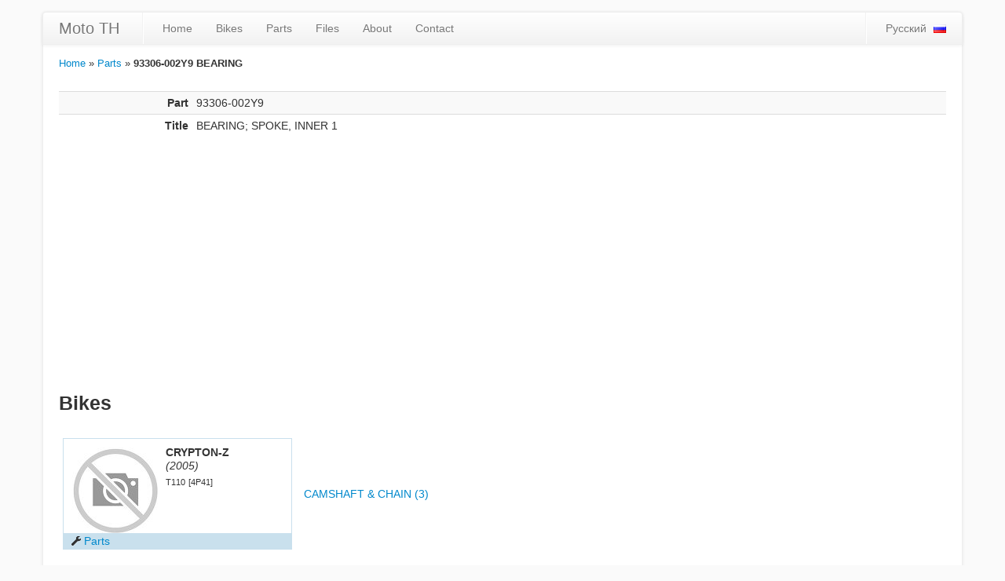

--- FILE ---
content_type: text/html; charset=UTF-8
request_url: https://mototh.com/en/part/55110/93306-002Y9
body_size: 3158
content:

<!DOCTYPE html PUBLIC "-//W3C//DTD XHTML 1.0 Transitional//EN" "http://www.w3.org/TR/xhtml1/DTD/xhtml1-transitional.dtd">
<html xmlns="http://www.w3.org/1999/xhtml" xml:lang="en" lang="en">
<head>
	<meta http-equiv="Content-Type" content="text/html; charset=utf-8" />
	<meta name="language" content="en" />

	<!-- blueprint CSS framework -->
	<link rel="stylesheet" type="text/css" href="/css/screen.css" media="screen, projection" />
	<link rel="stylesheet" type="text/css" href="/css/print.css" media="print" />
	<!--[if lt IE 8]>
	<link rel="stylesheet" type="text/css" href="/css/ie.css" media="screen, projection" />
	<![endif]-->

	<link rel="stylesheet" type="text/css" href="/css/main.css" />
	<link rel="stylesheet" type="text/css" href="/css/form.css" />

	<meta name="viewport" content="width=device-width, initial-scale=1.0" />
<link rel="stylesheet" type="text/css" href="/assets/71500515/css/bootstrap.css" />
<link rel="stylesheet" type="text/css" href="/assets/71500515/css/bootstrap-responsive.css" />
<link rel="stylesheet" type="text/css" href="/assets/71500515/css/yii.css" />
<link rel="stylesheet" type="text/css" href="/css/custom.css?v=1702026384" />
<script type="text/javascript" src="/assets/87bac3f2/jquery.js"></script>
<script type="text/javascript" src="/assets/71500515/js/bootstrap.js"></script>
<title>Moto TH - Part 93306-002Y9 BEARING</title>

	
	<script async src="https://pagead2.googlesyndication.com/pagead/js/adsbygoogle.js?client=ca-pub-4136695078828985" crossorigin="anonymous"></script>
</head>

<body>

<div class="container" id="page">

	
	<div class="navbar"><div class="navbar-inner"><div class="container"><a href="/" class="brand">Moto TH</a><ul id="yw1" class="nav"><li class="divider-vertical"></li><li><a href="/en">Home</a></li><li><a href="/en/bikes">Bikes</a></li><li><a href="/en/parts">Parts</a></li><li><a href="/en/files">Files</a></li><li><a href="/en/site/about">About</a></li><li><a href="/en/contact">Contact</a></li></ul><ul class="pull-right nav" id="yw2"><li class="divider-vertical"></li><li class="lang-ru"><a href="/ru/part/55110/93306-002Y9">Русский</a></li></ul></div></div></div>
			<div class="breadcrumbs">
<a href="/">Home</a> &raquo; <a href="/en/parts">Parts</a> &raquo; <span>93306-002Y9 BEARING</span></div><!-- breadcrumbs -->
	
	<div id="content">
	
<br />

<table class="detail-view table table-striped table-condensed" id="yw0"><tr class="odd"><th>Part</th><td>93306-002Y9</td></tr>
<tr class="even"><th>Title</th><td>BEARING; SPOKE, INNER 1</td></tr>
</table>
<h3>Bikes</h3>
<table>
	<tr>
		<td width="25%">
			
<div class="view span3">

	<div class="bike-list">
		<a href="/en/bike/582/Yamaha+CRYPTON-Z+2005"><img src="/thumbnails/bikes/_noimage.jpg" alt="" /></a>	</div>

	<span class="bike-title">CRYPTON-Z</span>

			<br /><span class="bike-year">(2005)</span>
	
			<br /><span class="bike-model">T110</span>
	
			<span class="bike-code">[4P41]</span>
	
	<div class="bike-links">
		
							<span><i class="icon-wrench"></i><a href="/en/parts/582/Yamaha+CRYPTON-Z+2005">Parts</a></span>
			</div>

	<div class="clear-both"></div>
</div>

		</td>
		<td>
																																																																																																	<a href="/en/parts/582/Yamaha+CRYPTON-Z+2005/11301/CAMSHAFT+%26+CHAIN#3">CAMSHAFT & CHAIN (3)</a><br>
																																																																	</td>
	</tr>
	<tr>
		<td width="25%">
			
<div class="view span3">

	<div class="bike-list">
		<a href="/en/bike/583/Yamaha+CRYPTON-Z+2004"><img src="/thumbnails/bikes/_noimage.jpg" alt="" /></a>	</div>

	<span class="bike-title">CRYPTON-Z</span>

			<br /><span class="bike-year">(2004)</span>
	
			<br /><span class="bike-model">T110SE</span>
	
			<span class="bike-code">[5TN9]</span>
	
	<div class="bike-links">
									<span><i class="icon-wrench"></i><a href="/en/parts/583/Yamaha+CRYPTON-Z+2004">Parts</a></span>
			</div>

	<div class="clear-both"></div>
</div>

		</td>
		<td>
																																																																																																																																											<a href="/en/parts/583/Yamaha+CRYPTON-Z+2004/11340/CAMSHAFT+%26+CHAIN#3">CAMSHAFT & CHAIN (3)</a><br>
																							</td>
	</tr>
	<tr>
		<td width="25%">
			
<div class="view span3">

	<div class="bike-list">
		<a href="/en/bike/687/Yamaha+FRESH+II+2004"><img src="/thumbnails/bikes/yamaha/2004/Y5WT300-2004A0000.JPG" alt="" /></a>	</div>

	<span class="bike-title">FRESH II</span>

			<br /><span class="bike-year">(2004)</span>
	
			<br /><span class="bike-model">KC-105C</span>
	
			<span class="bike-code">[5WT3]</span>
	
	<div class="bike-links">
									<span><i class="icon-wrench"></i><a href="/en/parts/687/Yamaha+FRESH+II+2004">Parts</a></span>
			</div>

	<div class="clear-both"></div>
</div>

		</td>
		<td>
																																																																																																																																																									<a href="/en/parts/687/Yamaha+FRESH+II+2004/13697/DISORGRANCE+SET+%26+CHAIN#5">DISORGRANCE SET & CHAIN (5)</a><br>
									</td>
	</tr>
	<tr>
		<td width="25%">
			
<div class="view span3">

	<div class="bike-list">
		<a href="/en/bike/688/Yamaha+FRESH+II+2004"><img src="/thumbnails/bikes/yamaha/2004/Y5WU300-2004A0000.JPG" alt="" /></a>	</div>

	<span class="bike-title">FRESH II</span>

			<br /><span class="bike-year">(2004)</span>
	
			<br /><span class="bike-model">KC-105D</span>
	
			<span class="bike-code">[5WU3]</span>
	
	<div class="bike-links">
									<span><i class="icon-wrench"></i><a href="/en/parts/688/Yamaha+FRESH+II+2004">Parts</a></span>
			</div>

	<div class="clear-both"></div>
</div>

		</td>
		<td>
																																																																																																																																																									<a href="/en/parts/688/Yamaha+FRESH+II+2004/13697/DISORGRANCE+SET+%26+CHAIN#5">DISORGRANCE SET & CHAIN (5)</a><br>
									</td>
	</tr>
	<tr>
		<td width="25%">
			
<div class="view span3">

	<div class="bike-list">
		<a href="/en/bike/689/Yamaha+FRESH+II+2004"><img src="/thumbnails/bikes/yamaha/2004/Y5WV300-2004A0000.JPG" alt="" /></a>	</div>

	<span class="bike-title">FRESH II</span>

			<br /><span class="bike-year">(2004)</span>
	
			<br /><span class="bike-model">KC-105ED</span>
	
			<span class="bike-code">[5WV3]</span>
	
	<div class="bike-links">
									<span><i class="icon-wrench"></i><a href="/en/parts/689/Yamaha+FRESH+II+2004">Parts</a></span>
			</div>

	<div class="clear-both"></div>
</div>

		</td>
		<td>
																																																																																																																																																									<a href="/en/parts/689/Yamaha+FRESH+II+2004/13697/DISORGRANCE+SET+%26+CHAIN#5">DISORGRANCE SET & CHAIN (5)</a><br>
									</td>
	</tr>
	<tr>
		<td width="25%">
			
<div class="view span3">

	<div class="bike-list">
		<a href="/en/bike/690/Yamaha+FRESH+II+2003"><img src="/thumbnails/bikes/yamaha/2003/Y5WT200-2003A0000.JPG" alt="" /></a>	</div>

	<span class="bike-title">FRESH II</span>

			<br /><span class="bike-year">(2003)</span>
	
			<br /><span class="bike-model">KB-105C</span>
	
			<span class="bike-code">[5WT2]</span>
	
	<div class="bike-links">
									<span><i class="icon-wrench"></i><a href="/en/parts/690/Yamaha+FRESH+II+2003">Parts</a></span>
			</div>

	<div class="clear-both"></div>
</div>

		</td>
		<td>
																																																																																																																																																		<a href="/en/parts/690/Yamaha+FRESH+II+2003/13742/CAMSHAFT+%26+CHAIN#5">CAMSHAFT & CHAIN (5)</a><br>
																</td>
	</tr>
	<tr>
		<td width="25%">
			
<div class="view span3">

	<div class="bike-list">
		<a href="/en/bike/691/Yamaha+FRESH+II+2003"><img src="/thumbnails/bikes/yamaha/2003/Y5WU200-2003A0000.JPG" alt="" /></a>	</div>

	<span class="bike-title">FRESH II</span>

			<br /><span class="bike-year">(2003)</span>
	
			<br /><span class="bike-model">KB-105D</span>
	
			<span class="bike-code">[5WU2]</span>
	
	<div class="bike-links">
									<span><i class="icon-wrench"></i><a href="/en/parts/691/Yamaha+FRESH+II+2003">Parts</a></span>
			</div>

	<div class="clear-both"></div>
</div>

		</td>
		<td>
																																																																																																																																																		<a href="/en/parts/691/Yamaha+FRESH+II+2003/13742/CAMSHAFT+%26+CHAIN#5">CAMSHAFT & CHAIN (5)</a><br>
																</td>
	</tr>
	<tr>
		<td width="25%">
			
<div class="view span3">

	<div class="bike-list">
		<a href="/en/bike/692/Yamaha+FRESH+II+2003"><img src="/thumbnails/bikes/yamaha/2003/Y5WV200-2003A0000.JPG" alt="" /></a>	</div>

	<span class="bike-title">FRESH II</span>

			<br /><span class="bike-year">(2003)</span>
	
			<br /><span class="bike-model">KB-105ED</span>
	
			<span class="bike-code">[5WV2]</span>
	
	<div class="bike-links">
									<span><i class="icon-wrench"></i><a href="/en/parts/692/Yamaha+FRESH+II+2003">Parts</a></span>
			</div>

	<div class="clear-both"></div>
</div>

		</td>
		<td>
																																																																																																																																																		<a href="/en/parts/692/Yamaha+FRESH+II+2003/13742/CAMSHAFT+%26+CHAIN#5">CAMSHAFT & CHAIN (5)</a><br>
																</td>
	</tr>
	<tr>
		<td width="25%">
			
<div class="view span3">

	<div class="bike-list">
		<a href="/en/bike/910/Yamaha+SPARK+2005"><img src="/thumbnails/bikes/yamaha/2005/Y5TN500-2005A0000.JPG" alt="" /></a>	</div>

	<span class="bike-title">SPARK</span>

			<br /><span class="bike-year">(2005)</span>
	
			<br /><span class="bike-model">LC-110ED</span>
	
			<span class="bike-code">[5TN5]</span>
	
	<div class="bike-links">
									<span><i class="icon-wrench"></i><a href="/en/parts/910/Yamaha+SPARK+2005">Parts</a></span>
			</div>

	<div class="clear-both"></div>
</div>

		</td>
		<td>
																																																																																																																																				<a href="/en/parts/910/Yamaha+SPARK+2005/19485/BABY+SHAFT%2C+CHAIN%2C+TONGUE+RAIL#3">BABY SHAFT, CHAIN, TONGUE RAIL (3)</a><br>
																														</td>
	</tr>
	<tr>
		<td width="25%">
			
<div class="view span3">

	<div class="bike-list">
		<a href="/en/bike/911/Yamaha+SPARK+2005"><img src="/thumbnails/bikes/yamaha/2005/Y5TN600-2005A0000.JPG" alt="" /></a>	</div>

	<span class="bike-title">SPARK</span>

			<br /><span class="bike-year">(2005)</span>
	
			<br /><span class="bike-model">LC-110D</span>
	
			<span class="bike-code">[5TN6]</span>
	
	<div class="bike-links">
									<span><i class="icon-wrench"></i><a href="/en/parts/911/Yamaha+SPARK+2005">Parts</a></span>
			</div>

	<div class="clear-both"></div>
</div>

		</td>
		<td>
																																																																																																																																				<a href="/en/parts/911/Yamaha+SPARK+2005/19485/BABY+SHAFT%2C+CHAIN%2C+TONGUE+RAIL#3">BABY SHAFT, CHAIN, TONGUE RAIL (3)</a><br>
																														</td>
	</tr>
	<tr>
		<td width="25%">
			
<div class="view span3">

	<div class="bike-list">
		<a href="/en/bike/912/Yamaha+SPARK+2005"><img src="/thumbnails/bikes/yamaha/2005/Y5TNE00-2005B0000.JPG" alt="" /></a>	</div>

	<span class="bike-title">SPARK</span>

			<br /><span class="bike-year">(2005)</span>
	
			<br /><span class="bike-model">LD-110ED</span>
	
			<span class="bike-code">[5TNE]</span>
	
	<div class="bike-links">
									<span><i class="icon-wrench"></i><a href="/en/parts/912/Yamaha+SPARK+2005">Parts</a></span>
			</div>

	<div class="clear-both"></div>
</div>

		</td>
		<td>
																																																																																																																																				<a href="/en/parts/912/Yamaha+SPARK+2005/19485/BABY+SHAFT%2C+CHAIN%2C+TONGUE+RAIL#3">BABY SHAFT, CHAIN, TONGUE RAIL (3)</a><br>
																														</td>
	</tr>
	<tr>
		<td width="25%">
			
<div class="view span3">

	<div class="bike-list">
		<a href="/en/bike/913/Yamaha+SPARK+2005"><img src="/thumbnails/bikes/yamaha/2005/Y5TNF00-2005B0000.JPG" alt="" /></a>	</div>

	<span class="bike-title">SPARK</span>

			<br /><span class="bike-year">(2005)</span>
	
			<br /><span class="bike-model">LD-110D</span>
	
			<span class="bike-code">[5TNF]</span>
	
	<div class="bike-links">
									<span><i class="icon-wrench"></i><a href="/en/parts/913/Yamaha+SPARK+2005">Parts</a></span>
			</div>

	<div class="clear-both"></div>
</div>

		</td>
		<td>
																																																																																																																																				<a href="/en/parts/913/Yamaha+SPARK+2005/19485/BABY+SHAFT%2C+CHAIN%2C+TONGUE+RAIL#3">BABY SHAFT, CHAIN, TONGUE RAIL (3)</a><br>
																														</td>
	</tr>
	<tr>
		<td width="25%">
			
<div class="view span3">

	<div class="bike-list">
		<a href="/en/bike/914/Yamaha+SPARK+2005"><img src="/thumbnails/bikes/yamaha/2005/Y5VF400-2005A0000.JPG" alt="" /></a>	</div>

	<span class="bike-title">SPARK</span>

			<br /><span class="bike-year">(2005)</span>
	
			<br /><span class="bike-model">LC-110C</span>
	
			<span class="bike-code">[5VF4]</span>
	
	<div class="bike-links">
									<span><i class="icon-wrench"></i><a href="/en/parts/914/Yamaha+SPARK+2005">Parts</a></span>
			</div>

	<div class="clear-both"></div>
</div>

		</td>
		<td>
																																																																																																																																				<a href="/en/parts/914/Yamaha+SPARK+2005/19485/BABY+SHAFT%2C+CHAIN%2C+TONGUE+RAIL#3">BABY SHAFT, CHAIN, TONGUE RAIL (3)</a><br>
																														</td>
	</tr>
	<tr>
		<td width="25%">
			
<div class="view span3">

	<div class="bike-list">
		<a href="/en/bike/915/Yamaha+SPARK+2005"><img src="/thumbnails/bikes/yamaha/2005/Y5VF600-2005A0000.JPG" alt="" /></a>	</div>

	<span class="bike-title">SPARK</span>

			<br /><span class="bike-year">(2005)</span>
	
			<br /><span class="bike-model">LD-110C</span>
	
			<span class="bike-code">[5VF6]</span>
	
	<div class="bike-links">
									<span><i class="icon-wrench"></i><a href="/en/parts/915/Yamaha+SPARK+2005">Parts</a></span>
			</div>

	<div class="clear-both"></div>
</div>

		</td>
		<td>
																																																																																																																																				<a href="/en/parts/915/Yamaha+SPARK+2005/19485/BABY+SHAFT%2C+CHAIN%2C+TONGUE+RAIL#3">BABY SHAFT, CHAIN, TONGUE RAIL (3)</a><br>
																														</td>
	</tr>
	<tr>
		<td width="25%">
			
<div class="view span3">

	<div class="bike-list">
		<a href="/en/bike/916/Yamaha+SPARK+2004"><img src="/thumbnails/bikes/yamaha/2004/Y5TNA00-2004A0000.JPG" alt="" /></a>	</div>

	<span class="bike-title">SPARK</span>

			<br /><span class="bike-year">(2004)</span>
	
			<br /><span class="bike-model">LA-110ED</span>
	
			<span class="bike-code">[5TNA]</span>
	
	<div class="bike-links">
									<span><i class="icon-wrench"></i><a href="/en/parts/916/Yamaha+SPARK+2004">Parts</a></span>
			</div>

	<div class="clear-both"></div>
</div>

		</td>
		<td>
																																																																																																																													<a href="/en/parts/916/Yamaha+SPARK+2004/19537/CAMSHAFT+%26+CHAIN#3">CAMSHAFT & CHAIN (3)</a><br>
																																					</td>
	</tr>
	<tr>
		<td width="25%">
			
<div class="view span3">

	<div class="bike-list">
		<a href="/en/bike/917/Yamaha+SPARK+2004"><img src="/thumbnails/bikes/yamaha/2004/Y5TNB00-2004A0000.JPG" alt="" /></a>	</div>

	<span class="bike-title">SPARK</span>

			<br /><span class="bike-year">(2004)</span>
	
			<br /><span class="bike-model">LA-110D</span>
	
			<span class="bike-code">[5TNB]</span>
	
	<div class="bike-links">
									<span><i class="icon-wrench"></i><a href="/en/parts/917/Yamaha+SPARK+2004">Parts</a></span>
			</div>

	<div class="clear-both"></div>
</div>

		</td>
		<td>
																																																																																																																													<a href="/en/parts/917/Yamaha+SPARK+2004/19537/CAMSHAFT+%26+CHAIN#3">CAMSHAFT & CHAIN (3)</a><br>
																																					</td>
	</tr>
	<tr>
		<td width="25%">
			
<div class="view span3">

	<div class="bike-list">
		<a href="/en/bike/918/Yamaha+SPARK+2004"><img src="/thumbnails/bikes/yamaha/2004/Y5TNC00-2004A0000.JPG" alt="" /></a>	</div>

	<span class="bike-title">SPARK</span>

			<br /><span class="bike-year">(2004)</span>
	
			<br /><span class="bike-model">LB-110ED</span>
	
			<span class="bike-code">[5TNC]</span>
	
	<div class="bike-links">
									<span><i class="icon-wrench"></i><a href="/en/parts/918/Yamaha+SPARK+2004">Parts</a></span>
			</div>

	<div class="clear-both"></div>
</div>

		</td>
		<td>
																																																																																																																													<a href="/en/parts/918/Yamaha+SPARK+2004/19537/CAMSHAFT+%26+CHAIN#3">CAMSHAFT & CHAIN (3)</a><br>
																																					</td>
	</tr>
	<tr>
		<td width="25%">
			
<div class="view span3">

	<div class="bike-list">
		<a href="/en/bike/919/Yamaha+SPARK+2004"><img src="/thumbnails/bikes/yamaha/2004/Y5TND00-2004A0000.JPG" alt="" /></a>	</div>

	<span class="bike-title">SPARK</span>

			<br /><span class="bike-year">(2004)</span>
	
			<br /><span class="bike-model">LB-110D</span>
	
			<span class="bike-code">[5TND]</span>
	
	<div class="bike-links">
									<span><i class="icon-wrench"></i><a href="/en/parts/919/Yamaha+SPARK+2004">Parts</a></span>
			</div>

	<div class="clear-both"></div>
</div>

		</td>
		<td>
																																																																																																																													<a href="/en/parts/919/Yamaha+SPARK+2004/19537/CAMSHAFT+%26+CHAIN#3">CAMSHAFT & CHAIN (3)</a><br>
																																					</td>
	</tr>
	<tr>
		<td width="25%">
			
<div class="view span3">

	<div class="bike-list">
		<a href="/en/bike/920/Yamaha+SPARK+2004"><img src="/thumbnails/bikes/yamaha/2004/Y5VF500-2004A0000.JPG" alt="" /></a>	</div>

	<span class="bike-title">SPARK</span>

			<br /><span class="bike-year">(2004)</span>
	
			<br /><span class="bike-model">LA-110C</span>
	
			<span class="bike-code">[5VF5]</span>
	
	<div class="bike-links">
									<span><i class="icon-wrench"></i><a href="/en/parts/920/Yamaha+SPARK+2004">Parts</a></span>
			</div>

	<div class="clear-both"></div>
</div>

		</td>
		<td>
																																																																																																																													<a href="/en/parts/920/Yamaha+SPARK+2004/19537/CAMSHAFT+%26+CHAIN#3">CAMSHAFT & CHAIN (3)</a><br>
																																					</td>
	</tr>
	<tr>
		<td width="25%">
			
<div class="view span3">

	<div class="bike-list">
		<a href="/en/bike/942/Yamaha+SPARK+NANO+2012"><img src="/thumbnails/bikes/yamaha/2012/Y50P300-2012A0000.JPG" alt="" /></a>	</div>

	<span class="bike-title">SPARK NANO</span>

			<br /><span class="bike-year">(2012)</span>
	
			<br /><span class="bike-model">T110L</span>
	
			<span class="bike-code">[50P3]</span>
	
	<div class="bike-links">
									<span><i class="icon-wrench"></i><a href="/en/parts/942/Yamaha+SPARK+NANO+2012">Parts</a></span>
			</div>

	<div class="clear-both"></div>
</div>

		</td>
		<td>
																																																																																																																						<a href="/en/parts/942/Yamaha+SPARK+NANO+2012/19892/CAMSHAFT+%26+CHAIN#3">CAMSHAFT & CHAIN (3)</a><br>
																																												</td>
	</tr>
	<tr>
		<td width="25%">
			
<div class="view span3">

	<div class="bike-list">
		<a href="/en/bike/943/Yamaha+SPARK+NANO+2012"><img src="/thumbnails/bikes/yamaha/2012/Y50S500-2012A0000.JPG" alt="" /></a>	</div>

	<span class="bike-title">SPARK NANO</span>

			<br /><span class="bike-year">(2012)</span>
	
			<br /><span class="bike-model">T110LS</span>
	
			<span class="bike-code">[50S5]</span>
	
	<div class="bike-links">
									<span><i class="icon-wrench"></i><a href="/en/parts/943/Yamaha+SPARK+NANO+2012">Parts</a></span>
			</div>

	<div class="clear-both"></div>
</div>

		</td>
		<td>
																																																																																																																						<a href="/en/parts/943/Yamaha+SPARK+NANO+2012/19892/CAMSHAFT+%26+CHAIN#3">CAMSHAFT & CHAIN (3)</a><br>
																																												</td>
	</tr>
	<tr>
		<td width="25%">
			
<div class="view span3">

	<div class="bike-list">
		<a href="/en/bike/944/Yamaha+SPARK+NANO+2012"><img src="/thumbnails/bikes/yamaha/2012/Y50S600-2012A0000.JPG" alt="" /></a>	</div>

	<span class="bike-title">SPARK NANO</span>

			<br /><span class="bike-year">(2012)</span>
	
			<br /><span class="bike-model">T110LSE</span>
	
			<span class="bike-code">[50S6]</span>
	
	<div class="bike-links">
									<span><i class="icon-wrench"></i><a href="/en/parts/944/Yamaha+SPARK+NANO+2012">Parts</a></span>
			</div>

	<div class="clear-both"></div>
</div>

		</td>
		<td>
																																																																																																																						<a href="/en/parts/944/Yamaha+SPARK+NANO+2012/19892/CAMSHAFT+%26+CHAIN#3">CAMSHAFT & CHAIN (3)</a><br>
																																												</td>
	</tr>
	<tr>
		<td width="25%">
			
<div class="view span3">

	<div class="bike-list">
		<a href="/en/bike/945/Yamaha+SPARK+NANO+2011"><img src="/thumbnails/bikes/yamaha/2011/Y50P200-2011E0000.JPG" alt="" /></a>	</div>

	<span class="bike-title">SPARK NANO</span>

			<br /><span class="bike-year">(2011)</span>
	
			<br /><span class="bike-model">T110L</span>
	
			<span class="bike-code">[50P2]</span>
	
	<div class="bike-links">
									<span><i class="icon-wrench"></i><a href="/en/parts/945/Yamaha+SPARK+NANO+2011">Parts</a></span>
			</div>

	<div class="clear-both"></div>
</div>

		</td>
		<td>
																																																																																																															<a href="/en/parts/945/Yamaha+SPARK+NANO+2011/19934/CAMSHAFT+%26+CHAIN#3">CAMSHAFT & CHAIN (3)</a><br>
																																																			</td>
	</tr>
	<tr>
		<td width="25%">
			
<div class="view span3">

	<div class="bike-list">
		<a href="/en/bike/946/Yamaha+SPARK+NANO+2011"><img src="/thumbnails/bikes/yamaha/2011/Y50S300-2011E0000.JPG" alt="" /></a>	</div>

	<span class="bike-title">SPARK NANO</span>

			<br /><span class="bike-year">(2011)</span>
	
			<br /><span class="bike-model">T110LS</span>
	
			<span class="bike-code">[50S3]</span>
	
	<div class="bike-links">
									<span><i class="icon-wrench"></i><a href="/en/parts/946/Yamaha+SPARK+NANO+2011">Parts</a></span>
			</div>

	<div class="clear-both"></div>
</div>

		</td>
		<td>
																																																																																																															<a href="/en/parts/946/Yamaha+SPARK+NANO+2011/19934/CAMSHAFT+%26+CHAIN#3">CAMSHAFT & CHAIN (3)</a><br>
																																																			</td>
	</tr>
	<tr>
		<td width="25%">
			
<div class="view span3">

	<div class="bike-list">
		<a href="/en/bike/947/Yamaha+SPARK+NANO+2011"><img src="/thumbnails/bikes/yamaha/2011/Y50S400-2011E0000.JPG" alt="" /></a>	</div>

	<span class="bike-title">SPARK NANO</span>

			<br /><span class="bike-year">(2011)</span>
	
			<br /><span class="bike-model">T110LSE</span>
	
			<span class="bike-code">[50S4]</span>
	
	<div class="bike-links">
									<span><i class="icon-wrench"></i><a href="/en/parts/947/Yamaha+SPARK+NANO+2011">Parts</a></span>
			</div>

	<div class="clear-both"></div>
</div>

		</td>
		<td>
																																																																																																															<a href="/en/parts/947/Yamaha+SPARK+NANO+2011/19934/CAMSHAFT+%26+CHAIN#3">CAMSHAFT & CHAIN (3)</a><br>
																																																			</td>
	</tr>
	<tr>
		<td width="25%">
			
<div class="view span3">

	<div class="bike-list">
		<a href="/en/bike/948/Yamaha+SPARK+NANO+2010"><img src="/thumbnails/bikes/yamaha/2010/Y50P200-2010A0000.JPG" alt="" /></a>	</div>

	<span class="bike-title">SPARK NANO</span>

			<br /><span class="bike-year">(2010)</span>
	
			<br /><span class="bike-model">T110L</span>
	
			<span class="bike-code">[50P2]</span>
	
	<div class="bike-links">
									<span><i class="icon-wrench"></i><a href="/en/parts/948/Yamaha+SPARK+NANO+2010">Parts</a></span>
			</div>

	<div class="clear-both"></div>
</div>

		</td>
		<td>
																																																																																																															<a href="/en/parts/948/Yamaha+SPARK+NANO+2010/19934/CAMSHAFT+%26+CHAIN#3">CAMSHAFT & CHAIN (3)</a><br>
																																																			</td>
	</tr>
	<tr>
		<td width="25%">
			
<div class="view span3">

	<div class="bike-list">
		<a href="/en/bike/949/Yamaha+SPARK+NANO+2010"><img src="/thumbnails/bikes/yamaha/2010/Y50S300-2010A0000.JPG" alt="" /></a>	</div>

	<span class="bike-title">SPARK NANO</span>

			<br /><span class="bike-year">(2010)</span>
	
			<br /><span class="bike-model">T110LS</span>
	
			<span class="bike-code">[50S3]</span>
	
	<div class="bike-links">
									<span><i class="icon-wrench"></i><a href="/en/parts/949/Yamaha+SPARK+NANO+2010">Parts</a></span>
			</div>

	<div class="clear-both"></div>
</div>

		</td>
		<td>
																																																																																																															<a href="/en/parts/949/Yamaha+SPARK+NANO+2010/19934/CAMSHAFT+%26+CHAIN#3">CAMSHAFT & CHAIN (3)</a><br>
																																																			</td>
	</tr>
	<tr>
		<td width="25%">
			
<div class="view span3">

	<div class="bike-list">
		<a href="/en/bike/950/Yamaha+SPARK+NANO+2010"><img src="/thumbnails/bikes/yamaha/2010/Y50S400-2010A0000.JPG" alt="" /></a>	</div>

	<span class="bike-title">SPARK NANO</span>

			<br /><span class="bike-year">(2010)</span>
	
			<br /><span class="bike-model">T110LSE</span>
	
			<span class="bike-code">[50S4]</span>
	
	<div class="bike-links">
									<span><i class="icon-wrench"></i><a href="/en/parts/950/Yamaha+SPARK+NANO+2010">Parts</a></span>
			</div>

	<div class="clear-both"></div>
</div>

		</td>
		<td>
																																																																																																															<a href="/en/parts/950/Yamaha+SPARK+NANO+2010/19934/CAMSHAFT+%26+CHAIN#3">CAMSHAFT & CHAIN (3)</a><br>
																																																			</td>
	</tr>
	<tr>
		<td width="25%">
			
<div class="view span3">

	<div class="bike-list">
		<a href="/en/bike/951/Yamaha+SPARK+NANO+2009"><img src="/thumbnails/bikes/yamaha/2009/Y50P100-2009A0000.JPG" alt="" /></a>	</div>

	<span class="bike-title">SPARK NANO</span>

			<br /><span class="bike-year">(2009)</span>
	
			<br /><span class="bike-model">T110L</span>
	
			<span class="bike-code">[50P1]</span>
	
	<div class="bike-links">
									<span><i class="icon-wrench"></i><a href="/en/parts/951/Yamaha+SPARK+NANO+2009">Parts</a></span>
			</div>

	<div class="clear-both"></div>
</div>

		</td>
		<td>
																																																																																																								<a href="/en/parts/951/Yamaha+SPARK+NANO+2009/19976/CAMSHAFT+%26+CHAIN#3">CAMSHAFT & CHAIN (3)</a><br>
																																																										</td>
	</tr>
	<tr>
		<td width="25%">
			
<div class="view span3">

	<div class="bike-list">
		<a href="/en/bike/952/Yamaha+SPARK+NANO+2009"><img src="/thumbnails/bikes/yamaha/2009/Y50S100-2009A0000.JPG" alt="" /></a>	</div>

	<span class="bike-title">SPARK NANO</span>

			<br /><span class="bike-year">(2009)</span>
	
			<br /><span class="bike-model">T110LS</span>
	
			<span class="bike-code">[50S1]</span>
	
	<div class="bike-links">
									<span><i class="icon-wrench"></i><a href="/en/parts/952/Yamaha+SPARK+NANO+2009">Parts</a></span>
			</div>

	<div class="clear-both"></div>
</div>

		</td>
		<td>
																																																																																																								<a href="/en/parts/952/Yamaha+SPARK+NANO+2009/19976/CAMSHAFT+%26+CHAIN#3">CAMSHAFT & CHAIN (3)</a><br>
																																																										</td>
	</tr>
	<tr>
		<td width="25%">
			
<div class="view span3">

	<div class="bike-list">
		<a href="/en/bike/953/Yamaha+SPARK+NANO+2009"><img src="/thumbnails/bikes/yamaha/2009/Y50S200-2009A0000.JPG" alt="" /></a>	</div>

	<span class="bike-title">SPARK NANO</span>

			<br /><span class="bike-year">(2009)</span>
	
			<br /><span class="bike-model">T110LSE</span>
	
			<span class="bike-code">[50S2]</span>
	
	<div class="bike-links">
									<span><i class="icon-wrench"></i><a href="/en/parts/953/Yamaha+SPARK+NANO+2009">Parts</a></span>
			</div>

	<div class="clear-both"></div>
</div>

		</td>
		<td>
																																																																																																								<a href="/en/parts/953/Yamaha+SPARK+NANO+2009/19976/CAMSHAFT+%26+CHAIN#3">CAMSHAFT & CHAIN (3)</a><br>
																																																										</td>
	</tr>
	<tr>
		<td width="25%">
			
<div class="view span3">

	<div class="bike-list">
		<a href="/en/bike/954/Yamaha+SPARK+R+2003"><img src="/thumbnails/bikes/yamaha/2003/Y5VF200-2003A0000.JPG" alt="" /></a>	</div>

	<span class="bike-title">SPARK R</span>

			<br /><span class="bike-year">(2003)</span>
	
			<br /><span class="bike-model">L-110C</span>
	
			<span class="bike-code">[5VF2]</span>
	
	<div class="bike-links">
									<span><i class="icon-wrench"></i><a href="/en/parts/954/Yamaha+SPARK+R+2003">Parts</a></span>
			</div>

	<div class="clear-both"></div>
</div>

		</td>
		<td>
																																		<a href="/en/parts/954/Yamaha+SPARK+R+2003/20018/CAMSHAFT+%26+CHAIN#2">CAMSHAFT & CHAIN (2)</a><br>
																																																																																																																																</td>
	</tr>
	<tr>
		<td width="25%">
			
<div class="view span3">

	<div class="bike-list">
		<a href="/en/bike/965/Yamaha+SPARK+RX+2009"><img src="/thumbnails/bikes/yamaha/2009/Y2P0A00-2009A0000.JPG" alt="" /></a>	</div>

	<span class="bike-title">SPARK RX</span>

			<br /><span class="bike-year">(2009)</span>
	
			<br /><span class="bike-model">T110S</span>
	
			<span class="bike-code">[2P0A]</span>
	
	<div class="bike-links">
									<span><i class="icon-wrench"></i><a href="/en/parts/965/Yamaha+SPARK+RX+2009">Parts</a></span>
			</div>

	<div class="clear-both"></div>
</div>

		</td>
		<td>
																																									<a href="/en/parts/965/Yamaha+SPARK+RX+2009/20186/CAMSHAFT+%26+CHAIN#3">CAMSHAFT & CHAIN (3)</a><br>
																																																																																																																									</td>
	</tr>
	<tr>
		<td width="25%">
			
<div class="view span3">

	<div class="bike-list">
		<a href="/en/bike/966/Yamaha+SPARK+RX+2009"><img src="/thumbnails/bikes/yamaha/2009/Y2P0B00-2009A0000.JPG" alt="" /></a>	</div>

	<span class="bike-title">SPARK RX</span>

			<br /><span class="bike-year">(2009)</span>
	
			<br /><span class="bike-model">T110SE</span>
	
			<span class="bike-code">[2P0B]</span>
	
	<div class="bike-links">
									<span><i class="icon-wrench"></i><a href="/en/parts/966/Yamaha+SPARK+RX+2009">Parts</a></span>
			</div>

	<div class="clear-both"></div>
</div>

		</td>
		<td>
																																									<a href="/en/parts/966/Yamaha+SPARK+RX+2009/20186/CAMSHAFT+%26+CHAIN#3">CAMSHAFT & CHAIN (3)</a><br>
																																																																																																																									</td>
	</tr>
	<tr>
		<td width="25%">
			
<div class="view span3">

	<div class="bike-list">
		<a href="/en/bike/967/Yamaha+SPARK+RX+2009"><img src="/thumbnails/bikes/yamaha/2009/Y2P1500-2009A0000.JPG" alt="" /></a>	</div>

	<span class="bike-title">SPARK RX</span>

			<br /><span class="bike-year">(2009)</span>
	
			<br /><span class="bike-model">T110</span>
	
			<span class="bike-code">[2P15]</span>
	
	<div class="bike-links">
									<span><i class="icon-wrench"></i><a href="/en/parts/967/Yamaha+SPARK+RX+2009">Parts</a></span>
			</div>

	<div class="clear-both"></div>
</div>

		</td>
		<td>
																																									<a href="/en/parts/967/Yamaha+SPARK+RX+2009/20186/CAMSHAFT+%26+CHAIN#3">CAMSHAFT & CHAIN (3)</a><br>
																																																																																																																									</td>
	</tr>
	<tr>
		<td width="25%">
			
<div class="view span3">

	<div class="bike-list">
		<a href="/en/bike/968/Yamaha+SPARK+RX+2008"><img src="/thumbnails/bikes/yamaha/2008/Y2P0800-2008A0000.JPG" alt="" /></a>	</div>

	<span class="bike-title">SPARK RX</span>

			<br /><span class="bike-year">(2008)</span>
	
			<br /><span class="bike-model">T110S</span>
	
			<span class="bike-code">[2P08]</span>
	
	<div class="bike-links">
									<span><i class="icon-wrench"></i><a href="/en/parts/968/Yamaha+SPARK+RX+2008">Parts</a></span>
			</div>

	<div class="clear-both"></div>
</div>

		</td>
		<td>
																																																																																										<a href="/en/parts/968/Yamaha+SPARK+RX+2008/20228/CAMSHAFT+%26+CHAIN#3">CAMSHAFT & CHAIN (3)</a><br>
																																																																								</td>
	</tr>
	<tr>
		<td width="25%">
			
<div class="view span3">

	<div class="bike-list">
		<a href="/en/bike/969/Yamaha+SPARK+RX+2008"><img src="/thumbnails/bikes/yamaha/2008/Y2P0900-2008A0000.JPG" alt="" /></a>	</div>

	<span class="bike-title">SPARK RX</span>

			<br /><span class="bike-year">(2008)</span>
	
			<br /><span class="bike-model">T110SE</span>
	
			<span class="bike-code">[2P09]</span>
	
	<div class="bike-links">
									<span><i class="icon-wrench"></i><a href="/en/parts/969/Yamaha+SPARK+RX+2008">Parts</a></span>
			</div>

	<div class="clear-both"></div>
</div>

		</td>
		<td>
																																																																																										<a href="/en/parts/969/Yamaha+SPARK+RX+2008/20228/CAMSHAFT+%26+CHAIN#3">CAMSHAFT & CHAIN (3)</a><br>
																																																																								</td>
	</tr>
	<tr>
		<td width="25%">
			
<div class="view span3">

	<div class="bike-list">
		<a href="/en/bike/970/Yamaha+SPARK+RX+2008"><img src="/thumbnails/bikes/yamaha/2008/Y2P1400-2008A0000.JPG" alt="" /></a>	</div>

	<span class="bike-title">SPARK RX</span>

			<br /><span class="bike-year">(2008)</span>
	
			<br /><span class="bike-model">T110</span>
	
			<span class="bike-code">[2P14]</span>
	
	<div class="bike-links">
									<span><i class="icon-wrench"></i><a href="/en/parts/970/Yamaha+SPARK+RX+2008">Parts</a></span>
			</div>

	<div class="clear-both"></div>
</div>

		</td>
		<td>
																																																																																										<a href="/en/parts/970/Yamaha+SPARK+RX+2008/20228/CAMSHAFT+%26+CHAIN#3">CAMSHAFT & CHAIN (3)</a><br>
																																																																								</td>
	</tr>
	<tr>
		<td width="25%">
			
<div class="view span3">

	<div class="bike-list">
		<a href="/en/bike/983/Yamaha+SPARK+X+2007"><img src="/thumbnails/bikes/yamaha/2007/Y2P0400-2007A0000.JPG" alt="" /></a>	</div>

	<span class="bike-title">SPARK X</span>

			<br /><span class="bike-year">(2007)</span>
	
			<br /><span class="bike-model">LF-110D</span>
	
			<span class="bike-code">[2P04]</span>
	
	<div class="bike-links">
									<span><i class="icon-wrench"></i><a href="/en/parts/983/Yamaha+SPARK+X+2007">Parts</a></span>
			</div>

	<div class="clear-both"></div>
</div>

		</td>
		<td>
																																																																																			<a href="/en/parts/983/Yamaha+SPARK+X+2007/20567/CAMSHAFT+%26+CHAIN#3">CAMSHAFT & CHAIN (3)</a><br>
																																																																															</td>
	</tr>
	<tr>
		<td width="25%">
			
<div class="view span3">

	<div class="bike-list">
		<a href="/en/bike/984/Yamaha+SPARK+X+2007"><img src="/thumbnails/bikes/yamaha/2007/Y2P0500-2007A0000.JPG" alt="" /></a>	</div>

	<span class="bike-title">SPARK X</span>

			<br /><span class="bike-year">(2007)</span>
	
			<br /><span class="bike-model">LF-110ED</span>
	
			<span class="bike-code">[2P05]</span>
	
	<div class="bike-links">
									<span><i class="icon-wrench"></i><a href="/en/parts/984/Yamaha+SPARK+X+2007">Parts</a></span>
			</div>

	<div class="clear-both"></div>
</div>

		</td>
		<td>
																																																																																			<a href="/en/parts/984/Yamaha+SPARK+X+2007/20567/CAMSHAFT+%26+CHAIN#3">CAMSHAFT & CHAIN (3)</a><br>
																																																																															</td>
	</tr>
	<tr>
		<td width="25%">
			
<div class="view span3">

	<div class="bike-list">
		<a href="/en/bike/985/Yamaha+SPARK+X+2007"><img src="/thumbnails/bikes/yamaha/2007/Y2P1200-2007A0000.JPG" alt="" /></a>	</div>

	<span class="bike-title">SPARK X</span>

			<br /><span class="bike-year">(2007)</span>
	
			<br /><span class="bike-model">LF-110C</span>
	
			<span class="bike-code">[2P12]</span>
	
	<div class="bike-links">
									<span><i class="icon-wrench"></i><a href="/en/parts/985/Yamaha+SPARK+X+2007">Parts</a></span>
			</div>

	<div class="clear-both"></div>
</div>

		</td>
		<td>
																																																																																			<a href="/en/parts/985/Yamaha+SPARK+X+2007/20567/CAMSHAFT+%26+CHAIN#3">CAMSHAFT & CHAIN (3)</a><br>
																																																																															</td>
	</tr>
	<tr>
		<td width="25%">
			
<div class="view span3">

	<div class="bike-list">
		<a href="/en/bike/986/Yamaha+SPARK+X+2006"><img src="/thumbnails/bikes/yamaha/2006/Y2P0100-2006A0000.JPG" alt="" /></a>	</div>

	<span class="bike-title">SPARK X</span>

			<br /><span class="bike-year">(2006)</span>
	
			<br /><span class="bike-model">LE-110ED</span>
	
			<span class="bike-code">[2P01]</span>
	
	<div class="bike-links">
									<span><i class="icon-wrench"></i><a href="/en/parts/986/Yamaha+SPARK+X+2006">Parts</a></span>
			</div>

	<div class="clear-both"></div>
</div>

		</td>
		<td>
																																																																												<a href="/en/parts/986/Yamaha+SPARK+X+2006/20609/CAMSHAFT+%26+CHAIN#3">CAMSHAFT & CHAIN (3)</a><br>
																																																																																						</td>
	</tr>
	<tr>
		<td width="25%">
			
<div class="view span3">

	<div class="bike-list">
		<a href="/en/bike/987/Yamaha+SPARK+X+2006"><img src="/thumbnails/bikes/yamaha/2006/Y2P0200-2006A0000.JPG" alt="" /></a>	</div>

	<span class="bike-title">SPARK X</span>

			<br /><span class="bike-year">(2006)</span>
	
			<br /><span class="bike-model">LE-110D</span>
	
			<span class="bike-code">[2P02]</span>
	
	<div class="bike-links">
									<span><i class="icon-wrench"></i><a href="/en/parts/987/Yamaha+SPARK+X+2006">Parts</a></span>
			</div>

	<div class="clear-both"></div>
</div>

		</td>
		<td>
																																																																												<a href="/en/parts/987/Yamaha+SPARK+X+2006/20609/CAMSHAFT+%26+CHAIN#3">CAMSHAFT & CHAIN (3)</a><br>
																																																																																						</td>
	</tr>
	<tr>
		<td width="25%">
			
<div class="view span3">

	<div class="bike-list">
		<a href="/en/bike/988/Yamaha+SPARK+X+2006"><img src="/thumbnails/bikes/yamaha/2006/Y2P1100-2006A0000.JPG" alt="" /></a>	</div>

	<span class="bike-title">SPARK X</span>

			<br /><span class="bike-year">(2006)</span>
	
			<br /><span class="bike-model">LE-110C</span>
	
			<span class="bike-code">[2P11]</span>
	
	<div class="bike-links">
									<span><i class="icon-wrench"></i><a href="/en/parts/988/Yamaha+SPARK+X+2006">Parts</a></span>
			</div>

	<div class="clear-both"></div>
</div>

		</td>
		<td>
																																																																												<a href="/en/parts/988/Yamaha+SPARK+X+2006/20609/CAMSHAFT+%26+CHAIN#3">CAMSHAFT & CHAIN (3)</a><br>
																																																																																						</td>
	</tr>
	<tr>
		<td width="25%">
			
<div class="view span3">

	<div class="bike-list">
		<a href="/en/bike/989/Yamaha+SPARK+Z+2003"><img src="/thumbnails/bikes/yamaha/2003/Y5TN100-2003A0000.JPG" alt="" /></a>	</div>

	<span class="bike-title">SPARK Z</span>

			<br /><span class="bike-year">(2003)</span>
	
			<br /><span class="bike-model">L-110ED</span>
	
			<span class="bike-code">[5TN1]</span>
	
	<div class="bike-links">
									<span><i class="icon-wrench"></i><a href="/en/parts/989/Yamaha+SPARK+Z+2003">Parts</a></span>
			</div>

	<div class="clear-both"></div>
</div>

		</td>
		<td>
																											<a href="/en/parts/989/Yamaha+SPARK+Z+2003/20651/CAMSHAFT+%26+CHAIN#2">CAMSHAFT & CHAIN (2)</a><br>
																																																																																																																																							</td>
	</tr>
	<tr>
		<td width="25%">
			
<div class="view span3">

	<div class="bike-list">
		<a href="/en/bike/990/Yamaha+SPARK+Z+2003"><img src="/thumbnails/bikes/yamaha/2003/Y5TN200-2003A0000.JPG" alt="" /></a>	</div>

	<span class="bike-title">SPARK Z</span>

			<br /><span class="bike-year">(2003)</span>
	
			<br /><span class="bike-model">L-110D</span>
	
			<span class="bike-code">[5TN2]</span>
	
	<div class="bike-links">
									<span><i class="icon-wrench"></i><a href="/en/parts/990/Yamaha+SPARK+Z+2003">Parts</a></span>
			</div>

	<div class="clear-both"></div>
</div>

		</td>
		<td>
																											<a href="/en/parts/990/Yamaha+SPARK+Z+2003/20651/CAMSHAFT+%26+CHAIN#2">CAMSHAFT & CHAIN (2)</a><br>
																																																																																																																																							</td>
	</tr>
	<tr>
		<td width="25%">
			
<div class="view span3">

	<div class="bike-list">
		<a href="/en/bike/1038/Yamaha+X-1+2006"><img src="/thumbnails/bikes/yamaha/2006/Y5YWC00-2006A0000.JPG" alt="" /></a>	</div>

	<span class="bike-title">X-1</span>

			<br /><span class="bike-year">(2006)</span>
	
			<br /><span class="bike-model">JC-110D</span>
	
			<span class="bike-code">[5YWC]</span>
	
	<div class="bike-links">
									<span><i class="icon-wrench"></i><a href="/en/parts/1038/Yamaha+X-1+2006">Parts</a></span>
			</div>

	<div class="clear-both"></div>
</div>

		</td>
		<td>
																																																																					<a href="/en/parts/1038/Yamaha+X-1+2006/22166/CAMSHAFT+%26+CHAIN#3">CAMSHAFT & CHAIN (3)</a><br>
																																																																																													</td>
	</tr>
	<tr>
		<td width="25%">
			
<div class="view span3">

	<div class="bike-list">
		<a href="/en/bike/1039/Yamaha+X-1+2006"><img src="/thumbnails/bikes/yamaha/2006/Y5YWD00-2006A0000.JPG" alt="" /></a>	</div>

	<span class="bike-title">X-1</span>

			<br /><span class="bike-year">(2006)</span>
	
			<br /><span class="bike-model">JC-110ED</span>
	
			<span class="bike-code">[5YWD]</span>
	
	<div class="bike-links">
									<span><i class="icon-wrench"></i><a href="/en/parts/1039/Yamaha+X-1+2006">Parts</a></span>
			</div>

	<div class="clear-both"></div>
</div>

		</td>
		<td>
																																																																					<a href="/en/parts/1039/Yamaha+X-1+2006/22166/CAMSHAFT+%26+CHAIN#3">CAMSHAFT & CHAIN (3)</a><br>
																																																																																													</td>
	</tr>
	<tr>
		<td width="25%">
			
<div class="view span3">

	<div class="bike-list">
		<a href="/en/bike/1040/Yamaha+X-1+2006"><img src="/thumbnails/bikes/yamaha/2006/Y5YWE00-2006A0000.JPG" alt="" /></a>	</div>

	<span class="bike-title">X-1</span>

			<br /><span class="bike-year">(2006)</span>
	
			<br /><span class="bike-model">JCA-110E</span>
	
			<span class="bike-code">[5YWE]</span>
	
	<div class="bike-links">
									<span><i class="icon-wrench"></i><a href="/en/parts/1040/Yamaha+X-1+2006">Parts</a></span>
			</div>

	<div class="clear-both"></div>
</div>

		</td>
		<td>
																																																																					<a href="/en/parts/1040/Yamaha+X-1+2006/22166/CAMSHAFT+%26+CHAIN#3">CAMSHAFT & CHAIN (3)</a><br>
																																																																																													</td>
	</tr>
	<tr>
		<td width="25%">
			
<div class="view span3">

	<div class="bike-list">
		<a href="/en/bike/1041/Yamaha+X-1+2005"><img src="/thumbnails/bikes/yamaha/2005/Y5YW600-2005A0000.JPG" alt="" /></a>	</div>

	<span class="bike-title">X-1</span>

			<br /><span class="bike-year">(2005)</span>
	
			<br /><span class="bike-model">JAA-110D-L</span>
	
			<span class="bike-code">[5YW6]</span>
	
	<div class="bike-links">
									<span><i class="icon-wrench"></i><a href="/en/parts/1041/Yamaha+X-1+2005">Parts</a></span>
			</div>

	<div class="clear-both"></div>
</div>

		</td>
		<td>
																																																														<a href="/en/parts/1041/Yamaha+X-1+2005/22211/BLURRED+SHAFT+%26+TONGUE+CHAIN#3">BLURRED SHAFT & TONGUE CHAIN (3)</a><br>
																																																																																																				</td>
	</tr>
	<tr>
		<td width="25%">
			
<div class="view span3">

	<div class="bike-list">
		<a href="/en/bike/1042/Yamaha+X-1+2005"><img src="/thumbnails/bikes/yamaha/2005/Y5YW700-2005A0000.JPG" alt="" /></a>	</div>

	<span class="bike-title">X-1</span>

			<br /><span class="bike-year">(2005)</span>
	
			<br /><span class="bike-model">JA-110D-L</span>
	
			<span class="bike-code">[5YW7]</span>
	
	<div class="bike-links">
									<span><i class="icon-wrench"></i><a href="/en/parts/1042/Yamaha+X-1+2005">Parts</a></span>
			</div>

	<div class="clear-both"></div>
</div>

		</td>
		<td>
																																																														<a href="/en/parts/1042/Yamaha+X-1+2005/22211/BLURRED+SHAFT+%26+TONGUE+CHAIN#3">BLURRED SHAFT & TONGUE CHAIN (3)</a><br>
																																																																																																				</td>
	</tr>
	<tr>
		<td width="25%">
			
<div class="view span3">

	<div class="bike-list">
		<a href="/en/bike/1043/Yamaha+X-1+2005"><img src="/thumbnails/bikes/yamaha/2005/Y5YW800-2005A0000.JPG" alt="" /></a>	</div>

	<span class="bike-title">X-1</span>

			<br /><span class="bike-year">(2005)</span>
	
			<br /><span class="bike-model">JB-110D</span>
	
			<span class="bike-code">[5YW8]</span>
	
	<div class="bike-links">
									<span><i class="icon-wrench"></i><a href="/en/parts/1043/Yamaha+X-1+2005">Parts</a></span>
			</div>

	<div class="clear-both"></div>
</div>

		</td>
		<td>
																																																														<a href="/en/parts/1043/Yamaha+X-1+2005/22211/BLURRED+SHAFT+%26+TONGUE+CHAIN#3">BLURRED SHAFT & TONGUE CHAIN (3)</a><br>
																																																																																																				</td>
	</tr>
	<tr>
		<td width="25%">
			
<div class="view span3">

	<div class="bike-list">
		<a href="/en/bike/1044/Yamaha+X-1+2005"><img src="/thumbnails/bikes/yamaha/2005/Y5YW900-2005A0000.JPG" alt="" /></a>	</div>

	<span class="bike-title">X-1</span>

			<br /><span class="bike-year">(2005)</span>
	
			<br /><span class="bike-model">JBA-110ED</span>
	
			<span class="bike-code">[5YW9]</span>
	
	<div class="bike-links">
									<span><i class="icon-wrench"></i><a href="/en/parts/1044/Yamaha+X-1+2005">Parts</a></span>
			</div>

	<div class="clear-both"></div>
</div>

		</td>
		<td>
																																																														<a href="/en/parts/1044/Yamaha+X-1+2005/22211/BLURRED+SHAFT+%26+TONGUE+CHAIN#3">BLURRED SHAFT & TONGUE CHAIN (3)</a><br>
																																																																																																				</td>
	</tr>
	<tr>
		<td width="25%">
			
<div class="view span3">

	<div class="bike-list">
		<a href="/en/bike/1045/Yamaha+X-1+2005"><img src="/thumbnails/bikes/yamaha/2005/Y5YWA00-2005A0000.JPG" alt="" /></a>	</div>

	<span class="bike-title">X-1</span>

			<br /><span class="bike-year">(2005)</span>
	
			<br /><span class="bike-model">JBA-110D</span>
	
			<span class="bike-code">[5YWA]</span>
	
	<div class="bike-links">
									<span><i class="icon-wrench"></i><a href="/en/parts/1045/Yamaha+X-1+2005">Parts</a></span>
			</div>

	<div class="clear-both"></div>
</div>

		</td>
		<td>
																																																														<a href="/en/parts/1045/Yamaha+X-1+2005/22211/BLURRED+SHAFT+%26+TONGUE+CHAIN#3">BLURRED SHAFT & TONGUE CHAIN (3)</a><br>
																																																																																																				</td>
	</tr>
	<tr>
		<td width="25%">
			
<div class="view span3">

	<div class="bike-list">
		<a href="/en/bike/1046/Yamaha+X-1+2004"><img src="/thumbnails/bikes/yamaha/2004/Y5YW300-2004A0000.JPG" alt="" /></a>	</div>

	<span class="bike-title">X-1</span>

			<br /><span class="bike-year">(2004)</span>
	
			<br /><span class="bike-model">JT-110D</span>
	
			<span class="bike-code">[5YW3]</span>
	
	<div class="bike-links">
									<span><i class="icon-wrench"></i><a href="/en/parts/1046/Yamaha+X-1+2004">Parts</a></span>
			</div>

	<div class="clear-both"></div>
</div>

		</td>
		<td>
																																																							<a href="/en/parts/1046/Yamaha+X-1+2004/22267/DISORGRANCE+SET+%26+CHAIN#3">DISORGRANCE SET & CHAIN (3)</a><br>
																																																																																																											</td>
	</tr>
	<tr>
		<td width="25%">
			
<div class="view span3">

	<div class="bike-list">
		<a href="/en/bike/1047/Yamaha+X-1+2004"><img src="/thumbnails/bikes/yamaha/2004/Y5YW400-2004A0000.JPG" alt="" /></a>	</div>

	<span class="bike-title">X-1</span>

			<br /><span class="bike-year">(2004)</span>
	
			<br /><span class="bike-model">JTA-110ED</span>
	
			<span class="bike-code">[5YW4]</span>
	
	<div class="bike-links">
									<span><i class="icon-wrench"></i><a href="/en/parts/1047/Yamaha+X-1+2004">Parts</a></span>
			</div>

	<div class="clear-both"></div>
</div>

		</td>
		<td>
																																																<a href="/en/parts/1047/Yamaha+X-1+2004/22305/CAMSHAFT+%26+CHAIN#3">CAMSHAFT & CHAIN (3)</a><br>
																																																																																																																		</td>
	</tr>
	<tr>
		<td width="25%">
			
<div class="view span3">

	<div class="bike-list">
		<a href="/en/bike/1048/Yamaha+X-1+2004"><img src="/thumbnails/bikes/yamaha/2004/Y5YW500-2004A0000.JPG" alt="" /></a>	</div>

	<span class="bike-title">X-1</span>

			<br /><span class="bike-year">(2004)</span>
	
			<br /><span class="bike-model">JTA-110D</span>
	
			<span class="bike-code">[5YW5]</span>
	
	<div class="bike-links">
									<span><i class="icon-wrench"></i><a href="/en/parts/1048/Yamaha+X-1+2004">Parts</a></span>
			</div>

	<div class="clear-both"></div>
</div>

		</td>
		<td>
																																																<a href="/en/parts/1048/Yamaha+X-1+2004/22305/CAMSHAFT+%26+CHAIN#3">CAMSHAFT & CHAIN (3)</a><br>
																																																																																																																		</td>
	</tr>
	<tr>
		<td width="25%">
			
<div class="view span3">

	<div class="bike-list">
		<a href="/en/bike/1130/Yamaha+SPARK+R+2003"><img src="/thumbnails/bikes/yamaha/2003/Y5VF200-2003A0000.JPG" alt="" /></a>	</div>

	<span class="bike-title">SPARK R</span>

			<br /><span class="bike-year">(2003)</span>
	
			<br /><span class="bike-model">L-110C</span>
	
			<span class="bike-code">[5VF2]</span>
	
	<div class="bike-links">
									<span><i class="icon-wrench"></i><a href="/en/parts/1130/Yamaha+SPARK+R+2003">Parts</a></span>
			</div>

	<div class="clear-both"></div>
</div>

		</td>
		<td>
																				<a href="/en/parts/1130/Yamaha+SPARK+R+2003/25694/CAMSHAFT+%26+CHAIN#2">CAMSHAFT & CHAIN (2)</a><br>
																																																																																																																																														</td>
	</tr>
	<tr>
		<td width="25%">
			
<div class="view span3">

	<div class="bike-list">
		<a href="/en/bike/1131/Yamaha+SPARK+Z+2003"><img src="/thumbnails/bikes/yamaha/2003/Y5TN100-2003A0000.JPG" alt="" /></a>	</div>

	<span class="bike-title">SPARK Z</span>

			<br /><span class="bike-year">(2003)</span>
	
			<br /><span class="bike-model">L-110ED</span>
	
			<span class="bike-code">[5TN1]</span>
	
	<div class="bike-links">
									<span><i class="icon-wrench"></i><a href="/en/parts/1131/Yamaha+SPARK+Z+2003">Parts</a></span>
			</div>

	<div class="clear-both"></div>
</div>

		</td>
		<td>
																				<a href="/en/parts/1131/Yamaha+SPARK+Z+2003/25694/CAMSHAFT+%26+CHAIN#2">CAMSHAFT & CHAIN (2)</a><br>
																																																																																																																																														</td>
	</tr>
	<tr>
		<td width="25%">
			
<div class="view span3">

	<div class="bike-list">
		<a href="/en/bike/1132/Yamaha+SPARK+Z+2003"><img src="/thumbnails/bikes/yamaha/2003/Y5TN200-2003A0000.JPG" alt="" /></a>	</div>

	<span class="bike-title">SPARK Z</span>

			<br /><span class="bike-year">(2003)</span>
	
			<br /><span class="bike-model">L-110D</span>
	
			<span class="bike-code">[5TN2]</span>
	
	<div class="bike-links">
									<span><i class="icon-wrench"></i><a href="/en/parts/1132/Yamaha+SPARK+Z+2003">Parts</a></span>
			</div>

	<div class="clear-both"></div>
</div>

		</td>
		<td>
																				<a href="/en/parts/1132/Yamaha+SPARK+Z+2003/25694/CAMSHAFT+%26+CHAIN#2">CAMSHAFT & CHAIN (2)</a><br>
																																																																																																																																														</td>
	</tr>
</table></div><!-- content -->

	<div class="clear"></div>

	<div id="footer">
		Copyright &copy; 2026 by Moto TH<br/>
		All Rights Reserved.<br/>
	</div><!-- footer -->

</div><!-- page -->

<script type="text/javascript">
/*<![CDATA[*/
jQuery(function($) {
jQuery('body').tooltip({'selector':'a\x5Brel\x3Dtooltip\x5D'});
jQuery('body').popover({'selector':'a\x5Brel\x3Dpopover\x5D'});
});
/*]]>*/
</script>
<script defer src="https://static.cloudflareinsights.com/beacon.min.js/vcd15cbe7772f49c399c6a5babf22c1241717689176015" integrity="sha512-ZpsOmlRQV6y907TI0dKBHq9Md29nnaEIPlkf84rnaERnq6zvWvPUqr2ft8M1aS28oN72PdrCzSjY4U6VaAw1EQ==" data-cf-beacon='{"version":"2024.11.0","token":"1ac77ebfed974900a9a7d3e363b5c00a","r":1,"server_timing":{"name":{"cfCacheStatus":true,"cfEdge":true,"cfExtPri":true,"cfL4":true,"cfOrigin":true,"cfSpeedBrain":true},"location_startswith":null}}' crossorigin="anonymous"></script>
</body>
</html>


--- FILE ---
content_type: text/html; charset=utf-8
request_url: https://www.google.com/recaptcha/api2/aframe
body_size: 266
content:
<!DOCTYPE HTML><html><head><meta http-equiv="content-type" content="text/html; charset=UTF-8"></head><body><script nonce="mM6c6vvMH9egqwh8QyrrHA">/** Anti-fraud and anti-abuse applications only. See google.com/recaptcha */ try{var clients={'sodar':'https://pagead2.googlesyndication.com/pagead/sodar?'};window.addEventListener("message",function(a){try{if(a.source===window.parent){var b=JSON.parse(a.data);var c=clients[b['id']];if(c){var d=document.createElement('img');d.src=c+b['params']+'&rc='+(localStorage.getItem("rc::a")?sessionStorage.getItem("rc::b"):"");window.document.body.appendChild(d);sessionStorage.setItem("rc::e",parseInt(sessionStorage.getItem("rc::e")||0)+1);localStorage.setItem("rc::h",'1770094147145');}}}catch(b){}});window.parent.postMessage("_grecaptcha_ready", "*");}catch(b){}</script></body></html>

--- FILE ---
content_type: text/css
request_url: https://mototh.com/assets/71500515/css/yii.css
body_size: 267
content:
.grid-view { padding-top:20px; }
.grid-view table.items th a {
  display:block;
  position:relative;
}
.grid-view table.items th a .caret {
  display:none;
  position:absolute;
  right:5px;
  top:7px;
}
.grid-view table.items th a.asc .caret { display:block; }
.grid-view table.items th a.desc .caret {
  border-bottom:4px solid #000000;
  border-top:none;
  display:block;
}
.grid-view table.items tr.selected td { background:#eeeeee; }
.grid-view .filters .filter-container { padding:0 15px 0 0; }
.grid-view .filters input, .grid-view .filters select {
  margin-bottom:0;
  width:100%;
}
.grid-view .button-column {
  text-align:center;
  width:50px;
}
.grid-view .checkbox-column { width:15px; }
.grid-view .summary {
  margin-bottom:5px;
  text-align:right;
}
.grid-view .pager { margin-top:5px; }
.grid-view .empty { font-style:italic; }
.grid-view-loading { background:url(../img/loading.gif) no-repeat; }
.list-view { padding-top:20px; }
.list-view .summary {
  margin-bottom:5px;
  text-align:right;
}
.list-view .pager { margin-top:5px; }
.list-view .sorter {
  margin:0 0 5px 0;
  text-align:right;
}
.list-view .sorter ul {
  display:inline;
  list-style:none outside none;
  margin:0;
  padding:0;
}
.list-view .sorter li {
  display:inline;
  margin:0 0 0 5px;
  padding:0;
}
.list-view .sorter a .caret {
  position:absolute;
  right:5px;
  top:7px;
}
.list-view .sorter a .caret.desc .caret {
  border-bottom:4px solid #000000;
  border-top:none;
}
.list-view-loading { background:url(../img/loading.gif) no-repeat; }
.detail-view .null { color:#ffc0cb; }
.detail-view th {
  text-align:right;
  width:160px;
}
span.required { color:#ff0000; }
.form-inline label.error, .form-horizontal label.error, .form-vertical label.error { color:#b94a48; }
.form-inline select.error, .form-inline input.error, .form-inline textarea.error, .form-horizontal select.error, .form-horizontal input.error, .form-horizontal textarea.error, .form-vertical select.error, .form-vertical input.error, .form-vertical textarea.error {
  border-color:#b94a48;
  color:#b94a48;
}
.form-inline select.error:focus, .form-inline input.error:focus, .form-inline textarea.error:focus, .form-horizontal select.error:focus, .form-horizontal input.error:focus, .form-horizontal textarea.error:focus, .form-vertical select.error:focus, .form-vertical input.error:focus, .form-vertical textarea.error:focus { border-color:#953b39; }
.form-inline .help-block.error, .form-inline .help-inline.error, .form-horizontal .help-block.error, .form-horizontal .help-inline.error, .form-vertical .help-block.error, .form-vertical .help-inline.error { color:#b94a48; }


--- FILE ---
content_type: text/css
request_url: https://mototh.com/css/custom.css?v=1702026384
body_size: 955
content:
body {
	background-color: #fafafa;
}

form {
	margin: 0;
}

#page {
	margin-top: 15px;
	margin-bottom: 15px;
	border: 1px solid #eee;
	-webkit-border-radius: 4px;
	-moz-border-radius: 4px;
	border-radius: 5px;
	filter: progid:DXImageTransform.Microsoft.gradient(startColorstr='#ffffffff', endColorstr='#fff2f2f2', GradientType=0);
	-webkit-box-shadow: 0 1px 4px rgba(0, 0, 0, 0.065);
	-moz-box-shadow: 0 1px 4px rgba(0, 0, 0, 0.065);
	box-shadow: 0 1px 4px rgba(0, 0, 0, 0.065);
}

.navbar-inner {
	border: 1px solid #eee;
	-webkit-border-bottom-left-radius: 0;
	-moz-border-bottom-left-radius: 0;
	border-bottom-left-radius: 0;
	-webkit-border-bottom-right-radius: 0;
	-moz-border-bottom-right-radius: 0;
	border-bottom-right-radius: 0;
}

.navbar {
	margin: -1px;
	padding-bottom: 10px;
}

.lang-en {
	padding-right: 10px;
	background: url('/images/en.png') no-repeat right center;
}

.lang-ru {
	padding-right: 10px;
	background: url('/images/ru.png') no-repeat right center;
}

#content {
	padding: 0 20px;
}

#footer {
	clear: both;
	margin: 10px 20px 0 20px;
}

.list-view {
	padding: 0;
}

div.grid-view {
	padding-top: 0;
}

.pagination {
	clear: both;
	padding-top: 10px;
}

.table-parts {
	width: 100%;
}

.table-parts tr {
	cursor: pointer;
}

.table-parts td {
	font-size: 0.8em;
	line-height: 1.2em;
}

.table tfoot {
	background-color: #eee;
	font-style: normal;
}

button[class*="span"] {
	float: none;
	margin-left: 0;
}

input, textarea.narrow {
	width: 350px;
}

textarea {
	width: 650px;
}

input.part-input {
	width: 10px;
	font-size: 0.9em;
	padding: 0 2px;
}

input.cart-input {
	width: 50px;
	margin: 0;
}

select.cart-input {
	width: 90px;
	margin: 0;
}

.clear-both {
	clear: both;
}

div.bike-list {
	float: left;
	margin: 0 10px 0 0;
	min-height: 110px;
}

.bike-title {
	line-height: 1em;
	font-weight: bold;
}

.bike-year {
	font-style: italic;
}

.bike-model, .bike-code {
	font-size: 0.8em;
	line-height: 1.4em;
}

div.bike-links {
	clear: left;
	display: block;
	background-color: #C9E0ED;
	margin: -10px;
}

div.bike-links span {
	margin: 0 9px;
}

div.bike-links i {
	margin-right: 3px;
}

.bike-color {
	border: 1px solid #C9E0ED;
}

.bike-color span {
	display: block;
	padding: 5px;
	background-color: #C9E0ED;
}

#overlay {
	z-index: 1000;
	position: absolute;
	top: 0;
	bottom: 0;
	left: 0;
	width: 100%;
	background-color: rgba(0,0,0,0.45);
	display: none;
}

#item {
	z-index: 10001;
	position: absolute;
	top: 150px;
	left: 150px;
	width: 850px;
	background-color: rgba(255,255,255,1);
	display: none;
}

#item table {
	margin: 0;
}

.item-add {
	width: 90px;
}

.item-cancel {
	float: right;
	margin: 9px;
	width: 90px;
}

textarea.spec {
	height: 300px;
}

.brands {
	text-align: center;
	margin-top: 15px;
}

#number-search {
	height: 60px;
	padding: 10px 0;
	border-top: 1px solid #eee;
	border-bottom: 1px solid #eee;
	margin-bottom: 10px;
}

#number-search label, #number-search input, #number-search a {
	float: left;
}

#number-search input, #number-search a {
	margin-left: 15px;
}

#number-search label {
	font-weight: bold;
	padding-top: 5px;
}

#number-search input {
	width: 150px;
}

#number-search div {
	clear: both;
	font-style: italic;
}

#about_content {
	float: left;
	margin-right: 330px;
}

#contact-form #yw0 {
	float: left;
}

#contact-form #yw0_button {
	padding-top: 15px;
	float: left;
}

#contact-form .hint ,
#ContactForm_verifyCode_em_ , 
#ContactForm_verifyCode {
	clear: left;
	float: left;
}

#vk_groups {
	float: left;
	margin-left: -300px;
}

#accessory-images, #accessory-info, #accessory-price {
	float: left;
	padding-right: 30px;
}

#accessory-images {
	width: 210px;
}

#accessory-images img {
	float: left;
	padding: 5px 5px 0px 0px;
}

.accessory-view {
	width: 400px;
}

.accessory-view th {
	width: 120px;
}

.image-edit {
	float: left;
	padding-right: 20px;
}


h4.index {
	border-top: 1px solid #C9E0ED;
	padding-top: 20px;
}

.list-view .sorter {
	font-weight: bold;
	margin-top: -2.5em;
	line-height: 2.5em;
}

@media (max-width: 767px) {
.form-search input, .form-search select, .form-search button {
	margin-bottom: 15px;
}
.list-view .sorter {
	margin-top: 1em !important;
	line-height: 1em !important;
}
}

.list-view .sorter {
	font-weight: bold;
	margin-top: -2.5em;
	line-height: 2.5em;
}

#pdf-controls {
	text-align: center;
}

#pdf-controls > span {
	padding-left: 10px;
	padding-right: 10px;
}

#pdf-controls > a {
	float: right;
}

#pdf-canvas {
	clear: both;
	margin-top: 10px;
}